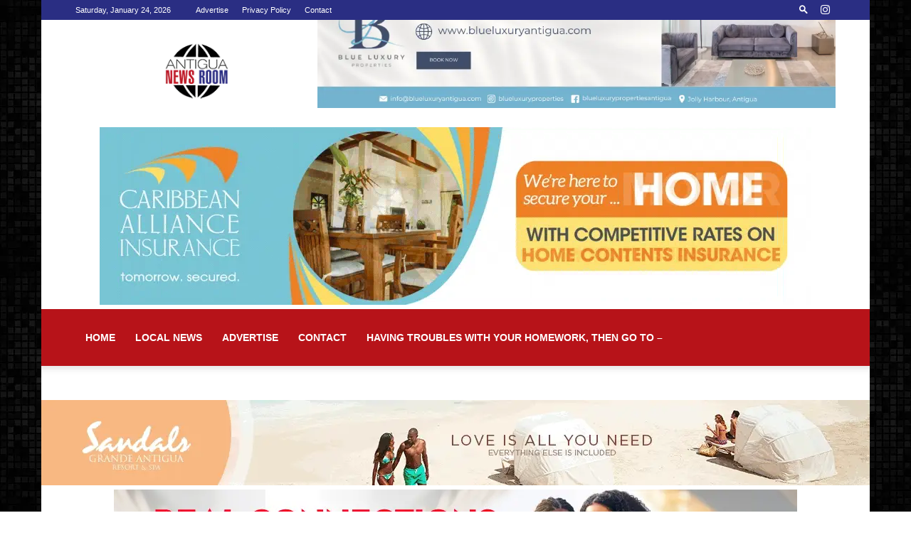

--- FILE ---
content_type: text/html; charset=utf-8
request_url: https://www.google.com/recaptcha/api2/aframe
body_size: 263
content:
<!DOCTYPE HTML><html><head><meta http-equiv="content-type" content="text/html; charset=UTF-8"></head><body><script nonce="c_7x7znXstcrxo7lyi3fSw">/** Anti-fraud and anti-abuse applications only. See google.com/recaptcha */ try{var clients={'sodar':'https://pagead2.googlesyndication.com/pagead/sodar?'};window.addEventListener("message",function(a){try{if(a.source===window.parent){var b=JSON.parse(a.data);var c=clients[b['id']];if(c){var d=document.createElement('img');d.src=c+b['params']+'&rc='+(localStorage.getItem("rc::a")?sessionStorage.getItem("rc::b"):"");window.document.body.appendChild(d);sessionStorage.setItem("rc::e",parseInt(sessionStorage.getItem("rc::e")||0)+1);localStorage.setItem("rc::h",'1769263947087');}}}catch(b){}});window.parent.postMessage("_grecaptcha_ready", "*");}catch(b){}</script></body></html>